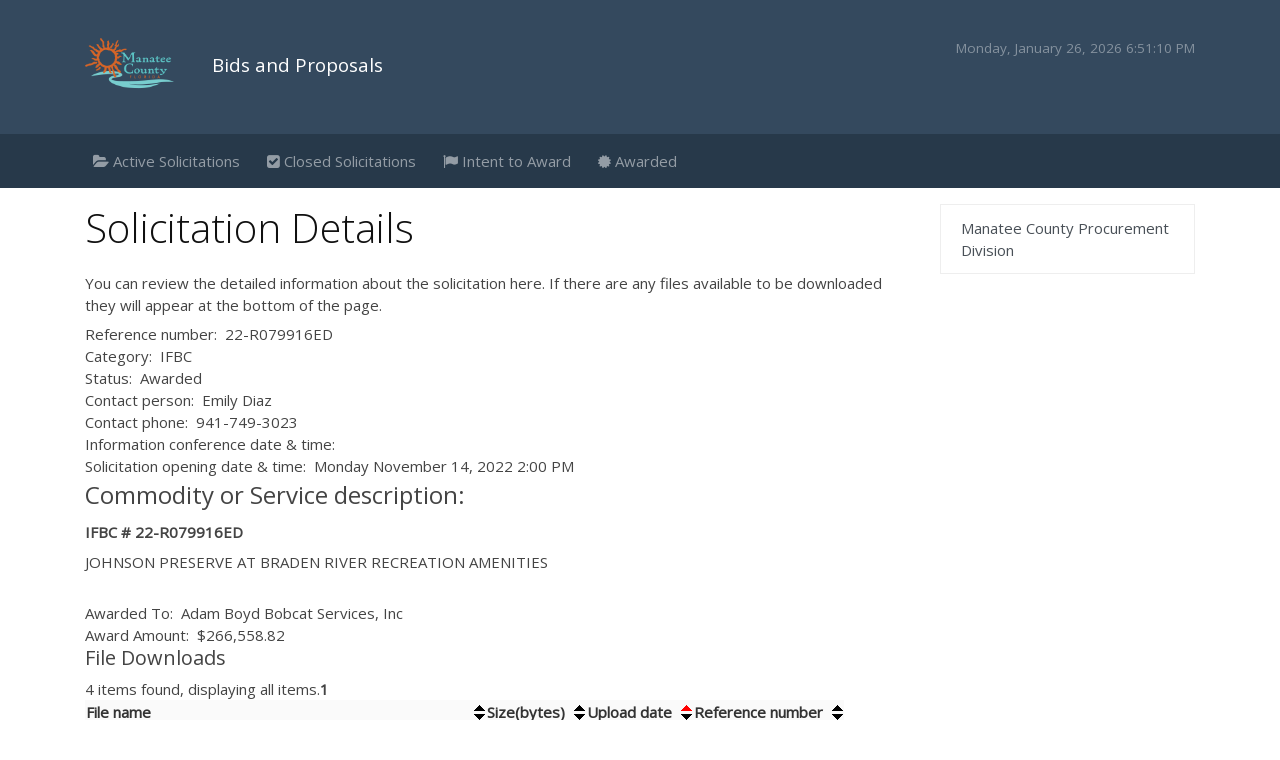

--- FILE ---
content_type: text/html;charset=ISO-8859-1
request_url: https://public.mymanatee.org/rfp_post/controller;jsessionid=D91D5DFA44C8C439C291AC44ED006B96.wilykit?rfp_id=22-R079916ED&action=details&view=home
body_size: 3233
content:



  
  
  
  
    
      
    
    
  
      
<!DOCTYPE html>






<html lang="en-US">
 <head>
  <title>RFP Post</title>
  <meta name="viewport"  content="width=device-width, initial-scale=1" />
  <link rel="stylesheet" href="https://stackpath.bootstrapcdn.com/bootstrap/4.3.1/css/bootstrap.min.css" integrity="sha384-ggOyR0iXCbMQv3Xipma34MD+dH/1fQ784/j6cY/iJTQUOhcWr7x9JvoRxT2MZw1T" crossorigin="anonymous">
  <link rel="stylesheet" type="text/css" href="https://stackpath.bootstrapcdn.com/font-awesome/4.7.0/css/font-awesome.min.css" />
  <link rel="stylesheet" type="text/css" href="https://fonts.googleapis.com/css?family=Open+Sans:300,400" />

  <link rel="stylesheet" type="text/css" href="/common_files/styles/rfp_post.css" />

  <link rel="stylesheet" type="text/css" href="/open_ajax_toolkit/styles/calendar.css" />

  <script type="text/javascript">var featureList = ["window" ];</script>
  <script type="text/javascript" src="/open_ajax_toolkit/oat/loader.js"></script>
  <script type="text/javascript" src="/fckeditor/fckeditor.js"></script>
  <script type="text/javascript" src="/date_time_picker/datetimepicker.js"></script>

  <script type="text/javascript" src="/jquery/jquery-1.8.2.js"></script>
  <script type="text/javascript"> jQuery.noConflict(); </script>


 </head>


  <body>
    <header>
      <div class="container">
          <div class="row">
              <div class="col">
                  <img src="/common_files/images/logo.png" alt="mcg logo" />
                  <span class="title">
                      Bids and Proposals
                  </span>
                  <span id="date"></span>

              </div>
          </div>
  </header>

  

  <nav class="navbar navbar-expand-md navbar-dark">
    <div class="container">
   <button class="navbar-toggler" type="button" data-toggle="collapse" data-target="#navv"
       aria-expanded="false" aria-label="Toggle navigation">
       <span class="navbar-toggler-icon"></span>
   </button>

   <div class="collapse navbar-collapse" id="navv">
       <ul class="navbar-nav mr-auto">


           <li class="nav-item">
               <a class="nav-link" href="?view=home&amp;list=current"><i class="fa fa-folder-open"
                       aria-hidden="true"></i> Active Solicitations</a>
           </li>

           <li class="nav-item">
               <a class="nav-link" href="?view=home&amp;list=open"><i class="fa fa-check-square"
                       aria-hidden="true"></i> Closed Solicitations</a>
           </li>


           <li class="nav-item">
               <a class="nav-link" href="/rfp_post/controller?search_term=Intent+to+Award&action=search&list=all"><i class="fa fa-flag"
                       aria-hidden="true"></i> Intent to Award</a>
           </li>

           <li class="nav-item">
               <a class="nav-link" href="/rfp_post/controller?search_term=Awarded&action=search&list=all"><i class="fa fa-certificate"
                       aria-hidden="true"></i> Awarded</a>
           </li>





       </ul>

   </div>

</nav>






  <!-- WORKING -->


    <main>
      <div class="container">


          <div class="row">


          <div class="col-md-9 mt-3 mb-5">



            

            

            






<h1>Solicitation Details</h1>
<p>You can review the detailed information about the solicitation here.  
If there are any files available to be downloaded they will appear at the bottom of the page. </p>

<fieldset>
<label>Reference number:</label><span class="formvalue"> 22-R079916ED</span><br/>
<label>Category:</label><span class="formvalue"> IFBC</span><br/>
<label>Status:</label><span class="formvalue"> Awarded</span><br/>
<label>Contact person:</label><span class="formvalue"> Emily Diaz</span><br/>
<label>Contact phone:</label><span class="formvalue"> 941-749-3023</span><br/>
<label>Information conference date &amp; time:</label><span class="formvalue"> </span><br/>
<label>Solicitation opening date &amp; time:</label><span class="formvalue"> Monday November 14, 2022  2:00 PM</span><br/>
<fieldset><legend>Commodity or Service description:</legend><div class="formvalue"> <p><strong>IFBC # 22-R079916ED</strong></p>

<p>JOHNSON PRESERVE AT BRADEN RIVER RECREATION AMENITIES</p>
</div>
</fieldset><br/>
    <label>Awarded To:</label><span class="formvalue"> Adam Boyd Bobcat Services, Inc</span><br/>
    <label>Award Amount:</label><span class="formvalue">$266,558.82</span><br/>
<h5>File Downloads</h5>
<span class="pagebanner">4 items found, displaying all items.</span><span class="pagelinks"><strong>1</strong></span>
<table id="a_test">
<thead>
<tr>
<th class="sortable">
<a href="http://public.mymanatee.org/rfp_post/;jsessionid=812A205836D5C828EF3E783AE1A869A9?action=details&amp;view=home&amp;d-442550-s=0&amp;rfp_id=22-R079916ED&amp;d-442550-o=2">File name</a></th>
<th class="sortable">
<a href="http://public.mymanatee.org/rfp_post/;jsessionid=812A205836D5C828EF3E783AE1A869A9?action=details&amp;view=home&amp;d-442550-s=1&amp;rfp_id=22-R079916ED&amp;d-442550-o=2">Size(bytes)</a></th>
<th class="sortable sorted order2">
<a href="http://public.mymanatee.org/rfp_post/;jsessionid=812A205836D5C828EF3E783AE1A869A9?action=details&amp;view=home&amp;d-442550-s=2&amp;rfp_id=22-R079916ED&amp;d-442550-o=2">Upload date</a></th>
<th class="sortable">
<a href="http://public.mymanatee.org/rfp_post/;jsessionid=812A205836D5C828EF3E783AE1A869A9?action=details&amp;view=home&amp;d-442550-s=3&amp;rfp_id=22-R079916ED&amp;d-442550-o=2">Reference number</a></th></tr></thead>
<tbody>
<tr class="odd">
<td>
<a href="controller;jsessionid=812A205836D5C828EF3E783AE1A869A9?action=download&amp;view=home&amp;file_id=9839">22-R079916ED Notice of Award.pdf</a></td>
<td>158604</td>
<td>Mar 22, 2023</td>
<td>22-R079916ED</td></tr>
<tr class="even">
<td>
<a href="controller;jsessionid=812A205836D5C828EF3E783AE1A869A9?action=download&amp;view=home&amp;file_id=9713">22-R079916ED Notice of Intent to Award.pdf</a></td>
<td>282767</td>
<td>Jan 31, 2023</td>
<td>22-R079916ED</td></tr>
<tr class="odd">
<td>
<a href="controller;jsessionid=812A205836D5C828EF3E783AE1A869A9?action=download&amp;view=home&amp;file_id=9476">22-R079916ED Bid Attachment 3 - Plan Set_Drawings.pdf</a></td>
<td>5109203</td>
<td>Oct 12, 2022</td>
<td>22-R079916ED</td></tr>
<tr class="even">
<td>
<a href="controller;jsessionid=812A205836D5C828EF3E783AE1A869A9?action=download&amp;view=home&amp;file_id=9475">22-R079916ED Invitation for Bid Construction.pdf</a></td>
<td>2581538</td>
<td>Oct 12, 2022</td>
<td>22-R079916ED</td></tr></tbody></table><span class="pagebanner">4 items found, displaying all items.</span><span class="pagelinks"><strong>1</strong></span>
</fieldset>

          </div>



          <div class="col mt-3 mb-3">
            <ul class="list-group">

            
            



          <!--      <a class="list-group-item list-group-item-action" target="_blank" href="http://www.mymanatee.org/home/government/county-administration/twig-draft-1.html">Evaluation Committee Meeting Notices</a> -->
                <a class="list-group-item list-group-item-action" target="_blank" href="https://www.mymanatee.org/departments/financial_management/doing_business_with_manatee_county/">Manatee County Procurement Division</a>
              </ul>

          </div>


</div><!-- end row -->
</div><!-- end container -->

</main>





<footer>
  <div class="container">
      <div class="row">
          <div class="col mt-5 mb-5">
              <ul>
                  <li>
                      <a target="_blank" href="https://acrobat.adobe.com/us/en/acrobat.html">
                          <i class="fa fa-file-pdf-o" aria-hidden="true"></i> Adobe PDF Reader
                      </a>
                  </li>
                  <li>
                      <a href="mailto:purchasing@mymanatee.org">Email</a>
                  </li>
                  <li>
                      <a target="_blank" href="https://www.mymanatee.org">Disclaimer</a>
                  </li>

          </ul>

              <img class="seal" src="/common_files/images/seal.png" alt="mcg seal" />
              <div class="copyright">&copy;2022 Manatee County Board of County Commissioners. All Rights Reserved.<br />
              Designed and Developed by Manatee County Information Technology Services</div>

          </div>
      </div>
  </div>
</footer>

<script src="https://code.jquery.com/jquery-3.3.1.slim.min.js" integrity="sha384-q8i/X+965DzO0rT7abK41JStQIAqVgRVzpbzo5smXKp4YfRvH+8abtTE1Pi6jizo" crossorigin="anonymous"></script>
<script src="https://cdnjs.cloudflare.com/ajax/libs/popper.js/1.14.7/umd/popper.min.js" integrity="sha384-UO2eT0CpHqdSJQ6hJty5KVphtPhzWj9WO1clHTMGa3JDZwrnQq4sF86dIHNDz0W1" crossorigin="anonymous"></script>
<script src="https://stackpath.bootstrapcdn.com/bootstrap/4.3.1/js/bootstrap.min.js" integrity="sha384-JjSmVgyd0p3pXB1rRibZUAYoIIy6OrQ6VrjIEaFf/nJGzIxFDsf4x0xIM+B07jRM" crossorigin="anonymous"></script>
<script>
  tday=new Array("Sunday","Monday","Tuesday","Wednesday","Thursday","Friday","Saturday");
  tmonth=new Array("January","February","March","April","May","June","July","August","September","October","November","December");

  function GetClock(){
  var d=new Date();
  var nday=d.getDay(),nmonth=d.getMonth(),ndate=d.getDate(),nyear=d.getYear(),nhour=d.getHours(),nmin=d.getMinutes(),nsec=d.getSeconds(),ap;

        if(nhour==0){ap=" AM";nhour=12;}
  else if(nhour<12){ap=" AM";}
  else if(nhour==12){ap=" PM";}
  else if(nhour>12){ap=" PM";nhour-=12;}

  if(nyear<1000) nyear+=1900;
  if(nmin<=9) nmin="0"+nmin;
  if(nsec<=9) nsec="0"+nsec;

  document.getElementById('date').innerHTML=""+tday[nday]+", "+tmonth[nmonth]+" "+ndate+", "+nyear+" "+nhour+":"+nmin+":"+nsec+ap+"";
  }

  window.onload=function(){
  GetClock();
  setInterval(GetClock,1000);
  }

</script>
<script defer src="https://static.cloudflareinsights.com/beacon.min.js/vcd15cbe7772f49c399c6a5babf22c1241717689176015" integrity="sha512-ZpsOmlRQV6y907TI0dKBHq9Md29nnaEIPlkf84rnaERnq6zvWvPUqr2ft8M1aS28oN72PdrCzSjY4U6VaAw1EQ==" data-cf-beacon='{"rayId":"9c42332c0a0d258a","version":"2025.9.1","serverTiming":{"name":{"cfExtPri":true,"cfEdge":true,"cfOrigin":true,"cfL4":true,"cfSpeedBrain":true,"cfCacheStatus":true}},"token":"29a5fec4bcdb4fa4b5e31e6b21dd486b","b":1}' crossorigin="anonymous"></script>
</body>
</html>


